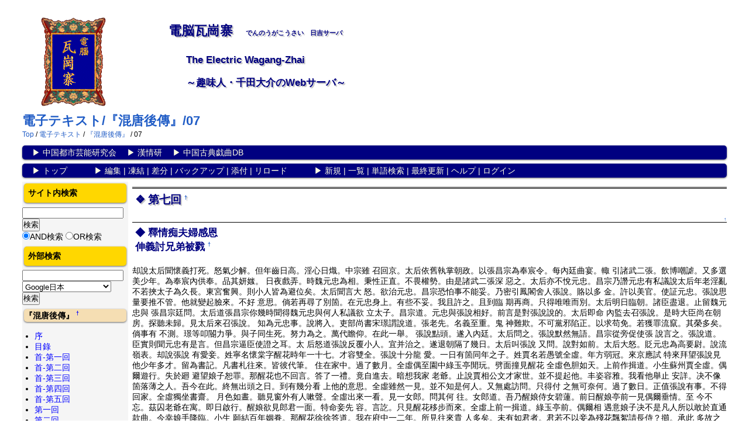

--- FILE ---
content_type: text/html; charset=UTF-8
request_url: https://wagang.econ.hc.keio.ac.jp/index.php?%E9%9B%BB%E5%AD%90%E3%83%86%E3%82%AD%E3%82%B9%E3%83%88/%E3%80%8E%E6%B7%B7%E5%94%90%E5%BE%8C%E5%82%B3%E3%80%8F/07
body_size: 10160
content:
<?xml version="1.0" encoding="UTF-8" ?>
<!DOCTYPE html>
<html xmlns="http://www.w3.org/1999/xhtml" xml:lang="ja">
<head>
 <meta charset="utf-8">

 <title>電子テキスト/『混唐後傳』/07 - </title>

 <link rel="SHORTCUT ICON" href="">
 <link rel="stylesheet" type="text/css" media="screen" href="skin/pukiwiki.css.php?charset=UTF-8">
 <link rel="stylesheet" type="text/css" media="print"  href="skin/pukiwiki.css.php?charset=UTF-8&amp;media=print">
 <link rel="alternate" type="application/rss+xml" title="RSS" href="https://wagang.econ.hc.keio.ac.jp:443/index.php?cmd=rss" />
<link rel="shortcut icon" href="https://wagang.econ.hc.keio.ac.jp/favicon.ico" />
</head>
<body>

<div id="wrapper">
<div id="header">
<div id="logoimg">
 <a href="https://wagang.econ.hc.keio.ac.jp:443/index.php?FrontPage"><img id="logo" src="image/logo.png" width="115" height="157" alt="[PukiWiki]" title="[PukiWiki]" /></a>
</div>
 <h1 class="wagang">電脳瓦崗寨　<span id="ss">でんのうがこうさい　日吉サーバ</span></h1>
 <p class="wagang2"> The Electric Wagang-Zhai</p>
 <p class="wagang2">～趣味人・千田大介のWebサーバ～</p>
</div>
<div id="pagename">
 <h1 class="title"><a href="https://wagang.econ.hc.keio.ac.jp:443/index.php?plugin=related&amp;page=%E9%9B%BB%E5%AD%90%E3%83%86%E3%82%AD%E3%82%B9%E3%83%88%2F%E3%80%8E%E6%B7%B7%E5%94%90%E5%BE%8C%E5%82%B3%E3%80%8F%2F07">電子テキスト/『混唐後傳』/07</a> </h1>
    <span class="small">
   <a href="https://wagang.econ.hc.keio.ac.jp:443/index.php?FrontPage" title="FrontPage (603d)">Top</a> / <a href="https://wagang.econ.hc.keio.ac.jp:443/index.php?%E9%9B%BB%E5%AD%90%E3%83%86%E3%82%AD%E3%82%B9%E3%83%88">電子テキスト</a> / <a href="https://wagang.econ.hc.keio.ac.jp:443/index.php?%E9%9B%BB%E5%AD%90%E3%83%86%E3%82%AD%E3%82%B9%E3%83%88/%E3%80%8E%E6%B7%B7%E5%94%90%E5%BE%8C%E5%82%B3%E3%80%8F">『混唐後傳』</a> / 07   </span>
 </div>
<!-- ◆ Navigator ◆ ======================================================= -->
<div id="navigator">
	<p>
				　▶ <a href="https://www.chengyan.wagang.jp/" target="_blank">中国都市芸能研究会</a>
		　▶ <a href="http://jaet.sakura.ne.jp/" target="_blank">漢情研</a>
		　▶ <a href="https://ccddb.net/" target="_blank">中国古典戯曲DB</a>
		</p>
		<p>
		　▶ <a href="https://wagang.econ.hc.keio.ac.jp:443/index.php?FrontPage" >トップ</a>　　　
		
 		▶ 
			<a href="https://wagang.econ.hc.keio.ac.jp:443/index.php?cmd=edit&amp;page=%E9%9B%BB%E5%AD%90%E3%83%86%E3%82%AD%E3%82%B9%E3%83%88/%E3%80%8E%E6%B7%B7%E5%94%90%E5%BE%8C%E5%82%B3%E3%80%8F/07" >編集</a> | 
						<a href="https://wagang.econ.hc.keio.ac.jp:443/index.php?cmd=freeze&amp;page=%E9%9B%BB%E5%AD%90%E3%83%86%E3%82%AD%E3%82%B9%E3%83%88/%E3%80%8E%E6%B7%B7%E5%94%90%E5%BE%8C%E5%82%B3%E3%80%8F/07" >凍結</a> | 
					 		 <a href="https://wagang.econ.hc.keio.ac.jp:443/index.php?cmd=diff&amp;page=%E9%9B%BB%E5%AD%90%E3%83%86%E3%82%AD%E3%82%B9%E3%83%88/%E3%80%8E%E6%B7%B7%E5%94%90%E5%BE%8C%E5%82%B3%E3%80%8F/07" >差分</a>		 		 | <a href="https://wagang.econ.hc.keio.ac.jp:443/index.php?cmd=backup&amp;page=%E9%9B%BB%E5%AD%90%E3%83%86%E3%82%AD%E3%82%B9%E3%83%88/%E3%80%8E%E6%B7%B7%E5%94%90%E5%BE%8C%E5%82%B3%E3%80%8F/07" >バックアップ</a>		 		 		 | <a href="https://wagang.econ.hc.keio.ac.jp:443/index.php?plugin=attach&amp;pcmd=upload&amp;page=%E9%9B%BB%E5%AD%90%E3%83%86%E3%82%AD%E3%82%B9%E3%83%88/%E3%80%8E%E6%B7%B7%E5%94%90%E5%BE%8C%E5%82%B3%E3%80%8F/07" >添付</a>		 		 | <a href="https://wagang.econ.hc.keio.ac.jp:443/index.php?%E9%9B%BB%E5%AD%90%E3%83%86%E3%82%AD%E3%82%B9%E3%83%88/%E3%80%8E%E6%B7%B7%E5%94%90%E5%BE%8C%E5%82%B3%E3%80%8F/07" >リロード</a>		　　　▶ 
				 			<a href="https://wagang.econ.hc.keio.ac.jp:443/index.php?plugin=newpage&amp;refer=%E9%9B%BB%E5%AD%90%E3%83%86%E3%82%AD%E3%82%B9%E3%83%88/%E3%80%8E%E6%B7%B7%E5%94%90%E5%BE%8C%E5%82%B3%E3%80%8F/07" >新規</a> | 
		 		   <a href="https://wagang.econ.hc.keio.ac.jp:443/index.php?cmd=list" >一覧</a>		 		 | <a href="https://wagang.econ.hc.keio.ac.jp:443/index.php?cmd=search" >単語検索</a>		 | <a href="https://wagang.econ.hc.keio.ac.jp:443/index.php?RecentChanges" >最終更新</a>		 | <a href="https://wagang.econ.hc.keio.ac.jp:443/index.php?Help" >ヘルプ</a>		 		 | <a href="https://wagang.econ.hc.keio.ac.jp:443/index.php?plugin=loginform&amp;pcmd=login&amp;page=%E9%9B%BB%E5%AD%90%E3%83%86%E3%82%AD%E3%82%B9%E3%83%88/%E3%80%8E%E6%B7%B7%E5%94%90%E5%BE%8C%E5%82%B3%E3%80%8F/07" >ログイン</a>		 		 		</p>
</div>

<!-- ◆ Content ◆ ========================================================= -->
<div id="main"><!-- ■BEGIN id:main -->
	<div id="wrap_content"><!-- ■BEGIN id:wrap_content -->
		<div id="content"><!-- ■BEGIN id:content -->
			<div id="page_navigator"><!-- ■BEGIN id:page_navigator -->
				
			</div><!-- □END id:PageNavigator -->
			<div id="body"><!-- ■BEGIN id:body -->
				<h2 id="content_1_0">第七回  <a class="anchor_super" id="j170a03b" href="https://wagang.econ.hc.keio.ac.jp:443/index.php?%E9%9B%BB%E5%AD%90%E3%83%86%E3%82%AD%E3%82%B9%E3%83%88/%E3%80%8E%E6%B7%B7%E5%94%90%E5%BE%8C%E5%82%B3%E3%80%8F/07#j170a03b" title="j170a03b">&dagger;</a></h2>

<div class="jumpmenu"><a href="#navigator">&uarr;</a></div><h3 id="content_1_1">釋情痴夫婦感恩<br class="spacer" />伸義討兄弟被戮  <a class="anchor_super" id="z76ae8fc" href="https://wagang.econ.hc.keio.ac.jp:443/index.php?%E9%9B%BB%E5%AD%90%E3%83%86%E3%82%AD%E3%82%B9%E3%83%88/%E3%80%8E%E6%B7%B7%E5%94%90%E5%BE%8C%E5%82%B3%E3%80%8F/07#z76ae8fc" title="z76ae8fc">&dagger;</a></h3>
<p>却說太后聞懷義打死。怒氣少解。但年齒日高。淫心日熾。中宗雖
召回京。太后依舊執掌朝政。以張昌宗為奉宸令。每內廷曲宴。輙
引諸武二張。飲博嘲謔。又多選美少年。為奉宸內供奉。品其妍媸。
日夜戲弄。時魏元忠為相。秉性正直。不畏權勢。由是諸武二張深
惡之。太后亦不悅元忠。昌宗乃譖元忠有私議說太后年老淫亂
不若挾太子為久長。東宮奮興。則小人皆為避位矣。太后聞言大
怒。欲治元忠。昌宗恐怕事不能妥。乃密引鳳閣舍人張說。賂以多
金。許以美官。使証元忠。張說思量要推不管。他就變起臉來。不好
意思。倘若再尋了別箇。在元忠身上。有些不妥。我且許之。且到臨
期再商。只得唯唯而別。太后明日臨朝。諸臣盡退。止留魏元忠與
張昌宗廷問。太后道張昌宗你幾時聞得魏元忠與何人私議欲
立太子。昌宗道。元忠與張說相好。前言是對張說說的。太后即命
內監去召張說。是時大臣尚在朝房。探聽未歸。見太后來召張說。
知為元忠事。說將入。吏部尚書宋璟謂說道。張老先。名義至重。鬼
神難欺。不可黨邪陷正。以求苟免。若獲罪流竄。其榮多矣。倘事有
不測。璟等叩閽力爭。與子同生死。努力為之。萬代瞻仰。在此一舉。
張說點頭。遂入內廷。太后問之。張說默然無語。昌宗從旁促使張
說言之。張說道。臣實則聞元忠有是言。但昌宗逼臣使證之耳。太
后怒道張說反覆小人。宜并治之。遂退朝隔了幾日。太后叫張說
又問。說對如前。太后大怒。貶元忠為高要尉。說流嶺表。却說張說
有愛妾。姓寧名懷棠字醒花時年一十七。才容雙全。張說十分龍
愛。一日有箇同年之子。姓賈名若愚號全虛。年方弱冠。來京應試
特來拜望張說見他少年多才。留為書記。凡書札往來。皆彼代筆。
住在家中。過了數月。全虛偶至園中綠玉亭閒玩。劈面撞見醒花
全虛色胆如天。上前作揖道。小生蘇州賈全虛。偶爾遊行。失於廻
避望娘子恕罪。那醒花也不回言。答了一禮。竟自進去。暗想我家
老爺。止說賈相公文才家世。並不提起他。丰姿容雅。我看他舉止
安詳。决不像箇落薄之人。吾今在此。終無出頭之日。到有幾分看
上他的意思。全虛雖然一見。並不知是何人。又無處訪問。只得付
之無可奈何。過了數日。正值張說有事。不得回家。全虛獨坐書齋。
月色如晝。聽見窗外有人嗽聲。全虛出來一看。見一女郎。問其何
往。女郎道。吾乃醒娘侍女碧蓮。前日醒娘亭前一見偶爾垂情。至
今不忘。茲囚老爺在寓。即日啟行。醒娘欲見郎君一面。特命妾先
容。言訖。只見醒花移步而來。全虛上前一揖道。綠玉亭前。偶爾相
遇意娘子决不是凡人所以敢於直通款曲。今幸娘手降臨。小生
願結百年姻眷。那醒花徐徐答道。我在府中一二年。所見往來貴
人多矣。未有如君者。君若不以妾為殘花飄絮請長侍？擳。承此
多故之際。如李衛公之挾張出塵。飄然長往。未識君以為可否全
虛道。承娘子謬愛有何不可。只是年伯面上。不好意思醒花道。你
我終身大事。那裡顧得。全虛道卿字醒花。只恐夜深花睡去。奈何
醒花道。共君今夜不須睡。否則恐全虛此一刻千金也二人大笑。
碧蓮道隔墻有耳。為今之計。三十六着。走為上着。遂忙收拾連夜
逃遁。早有人將此事報知張說說差人四下緝獲。獲着了拿來見
張說說要把全虛置之死地。全虛大呼道。覩色不能禁亦人之常
情。男子漢死何足惜。只是明公如此名望。如此尊貴。今雖暫謫。不
久自當遷擢。安知後日寧無復有意外之虞。緩急欲用人乎。何靳
一女婢而置大丈夫於死地竊謂明公不取也。且楚莊王不究絕
纓之事。袁盎不追竊姬之人。後來皆獲其報。豈明公因一女子。而
欲殺國士乎。張說奇其語。遂回嗔作喜道。汝言似亦有理遂以醒
花贈之。并命家人厚具奩資與他。全虛也不推辭。携之而去。太后
聞知。以張說能順人情。不惟不究前事。且命以原官。其時太后所
寵愛的人。自諸武二張之外。只有太平公主。與安樂公主。那安樂
公主。乃中宗之女。下嫁於太后之姪武崇訓。他倚夫家之勢。又會
諂媚太后。太后亦愛之。他遂驕奢淫佚與太平公主一樣橫行無
忌。當時朝中大臣。自狄仁傑死後。只有宋璟極其正直。太后亦敬
禮之諸武二張。都不敢怠慢他。在廷正人。如張柬之桓彥範敬暉
袁恕巳崔玄暐等。皆狄仁傑所薦引。與宋璟共矢忠心。誓除逆賊。
一日同中宗出獵。張柬之五人隨騎而行。到了山中幽僻之處。五
人下馬奏道。臣等幽懷。向欲面奏。因耳目眾多。不敢啟齒今事勢
已廹。不能再隱臣思太后惑二張言語。貪位不還近聞太后欲將
寶位讓與六郎萬一即真則置陛下於何地。臣等情急。只得奏聞
陛下。中宗大驚道。為今奈何。柬之道。直須殺却張武方得陛下復
位。中宗道。太后尚在。怎生殺得。柬之道。臣定計已久。無煩聖慮但
恐驚動聖情。故先與聞。中宗道。二張可殺。武氏之族。望看太后之
面留之。柬之道。臣兵至宮闈。不遇則已。如或遇着恐刀劍無情。不
能自主。中宗道孤若得復位。反周為唐。當封汝等為王。柬之稱謝
獵畢而回。各各散去。中宗回到東宮。恰好三思那日曉得中宗出
獵正與韋后在宮頑耍。忽報王爺回來。三思大驚。韋后道。無妨。我
同汝在外頭書室裡去。打一盤雙陸。他進來看見了。包你不說一
聲。三思沒奈何。只得隨韋后出來。坐了對局。中宗走進來。看見笑
道。你兩箇好自在。在此打雙陸。三思忙下來見了。中宗道。你們可
賭什麼韋后道賭一件玉東西。中宗坐在旁道。侍我點籌。看是誰
嬴。下了兩局。大家一勝一北。第三盤却是三思輸了。中宗道。什麼
玉東西。拿出來。三思道。粗蠢之物。陛下看不得的。改日再與娘娘
復局。天已昏黑臣要回去。中宗道。今夜且此飲酒罷。遂引三思
到內書室。見燈燭輝煌。讌已齊備。二人坐了。三思道。我們怎樣喫
酒。中宗道擲箇狀元罷三思道。狀元雖好。只是兩箇人。有何意味。
中宗道。你與我總是親戚。待我請娘娘與上官昭儀出來。四人共
擲。豈不有趣。三思道。妙。中宗令人去請。少頃韋后與上官昭儀出
來大家坐下擲起。恰好中宗擲一箇么渾純。三人笑道。狀元是殿
下占了。就奉一巨觴與中宗。中宗飲乾。三人又擲上官昭儀擲了
四箇四。說道。好了。我是榜眼。韋后道。也該喫一杯。兩人又擲。中宗
心中想此時初更時分。怎麼外廷還不見動靜。我今叫人去打聽
一回。就對婉兒道。你看他兩箇再擲。有了探花。我就要考了。我今
出去就來。韋后見中宗去了。一時淫心發起就令昭儀出去。看看
王爺何事。併侍女齊遣開。正欲與三思做些勾當。忽見昭儀嚷
進來道。娘娘不好了。二人忙走開問道。有什麼不好。話未說完。只
見中宗跑進來。三思問是何事。中宗便把張柬之等五人。要殺張
武二氏。我再三勸他不要加害於汝。二張想已誅了。三思忙跪下
道。求萬歲爺救臣之命。身上戰慄不已。韋后道。皇爺恐你在此。自
有主意。何必驚慌。忽見許多宮奴進來稟道。眾臣在外。請皇爺出
去。中宗忙走出來。原來張柬之等統兵入宮。恰好二張正與太后
酣寢躲避不及被軍士一齊殺了。太后大驚。柬之等請太后即日
遷入上陽宮。取了璽綬來見中宗。奏道。太后已遷。玉璽已在此。請
陛下速登寶位。中宗升殿。柬之等呈上璽綬。又將昌宗易之首級
呈騐然後各官朝賀。復國號曰唐。仍立韋后為皇后。封后父玄貞
為上洛王。母楊氏為榮國夫人。張柬之等五人。俱封為王。改元神
龍。大赦天下。柬之道。武三思一門。必欲如二張之罪誅之。前蒙陛
下分付。只得姑免。今若仍居王位。臣等實難與為僚。中宗聽了。不
得已削三思王位。眾人謝恩出朝。未知後來如何。且看下回分解。</p>
			</div><!-- □END id:body -->
			<div id="summary"><!-- ■BEGIN id:summary -->
				<!-- □END id:note -->
				<hr class="full_hr">
				<div id="trackback"><!-- ■BEGIN id:trackback -->
														</div>
				<!-- □ END id:attach -->
			</div><!-- □ END id:summary -->
		</div><!-- □END id:content -->
	</div><!-- □ END id:wrap_content -->
<!-- ◆sidebar◆ ========================================================== -->
	<div id="wrap_sidebar">
		<div id="sidebar">
			<div id="search_form" class="bar"><!-- ■BEGIN id:search_form -->
				<h2>サイト内検索</h2>
				<form action="https://wagang.econ.hc.keio.ac.jp:443/index.php?cmd=search" method="post">
				<div>
					<input type="hidden" name="encode_hint" value="ぷ" />
					<input type="text"  name="word" value="" size="20" />
					<input type="submit" value="検索" /><br />
					<input type="radio" name="type" value="AND" checked="checked" id="and_search" /><label for="and_search">AND検索</label>
					<input type="radio" name="type" value="OR" id="or_search" /><label for="or_search">OR検索</label>
				</div>
				</form>
				<h2>外部検索</h2>
				<form action="https://wagang.econ.hc.keio.ac.jp:443/index.php" method="post" target="_blank">
					<input type="hidden" name="encode_hint" value="ぷ" />
					<input type="hidden" name="plugin" value="lookup" />
					<input type="hidden" name="refer" value="テスト" />
					<input type="text" name="page" size="20" value="" />
					<select size="1" name="inter">
						<option value="Google.日" selected="selected">Google日本</option>
						<option value="Google.簡">Google中国</option>
						<option value="百度">百度</option>
						<option value="Google.繁">Google台湾</option>
						<option>――――</option>
						<option value="Google.イメージ">Google日本イメージ</option>
						<option value="Google.簡.イメージ">Google中国イメージ</option>
						<option value="Google.繁.イメージ">Google台湾イメージ</option>
						<option>――――</option>
						<option value="G.マップJ">GoogleMap日本</option>
						<option value="G.本地">GoogleMap中国</option>
						<option>――――</option>
						<option value="Wikipedia">Wikipedia</option>
						<option value="中文Wikipedia">Wikipedia中国語</option>
						<option value="エンカルタ">エンカルタ</option>
						<option>――――</option>
						<option value="CHISE_IDS-FIND">CHISE IDS-FIND</option>
						<option value="Excite.中日">Excite中日辞典</option>
						<option value="Excite.日中">Excite日中辞典</option>
						<option value="Excite.国語">Excite国語辞典</option>
						<option value="Excite.英和">Excite英和辞典</option>
						<option value="Excite.和英">Excite和英辞典</option>
						<option>――――</option>
						<option value="NLD.Search">国立国会図書館サーチ</option>
						<option value="国図">中国国家図書館</option>
						<option value="NBINet">NBINet</option>
						<option value="China3.題名">China3タイトル</option>
						<option value="China3.著者">China3著者名</option>
						<option value="漢籍DB">全国漢籍データベース</option>
						<option>――――</option>
						<option value="CCDDB">古典戯曲DB</option>
						<option value="維基文庫">維基文庫</option>
						<option value="中國哲學書電子化計劃">中國哲學書電子化計劃</option>
						<option value="青空文庫">青空文庫</option>
					</select>
					<input type="submit" value="検索" />
				</form>
			</div><!-- END id:search_form -->
			<!-- ■BEGIN id:menubar -->
				
<h5 id="content_6_0">『混唐後傳』  <a class="anchor_super" id="q6238544" href="https://wagang.econ.hc.keio.ac.jp:443/index.php?%E9%9B%BB%E5%AD%90%E3%83%86%E3%82%AD%E3%82%B9%E3%83%88/%E3%80%8E%E6%B7%B7%E5%94%90%E5%BE%8C%E5%82%B3%E3%80%8F/07#q6238544" title="q6238544">&dagger;</a></h5>
<ul><li><a href="https://wagang.econ.hc.keio.ac.jp:443/index.php?%E9%9B%BB%E5%AD%90%E3%83%86%E3%82%AD%E3%82%B9%E3%83%88/%E3%80%8E%E6%B7%B7%E5%94%90%E5%BE%8C%E5%82%B3%E3%80%8F/%E5%BA%8F" title="電子テキスト/『混唐後傳』/序 (3443d)">序</a></li>
<li><a href="https://wagang.econ.hc.keio.ac.jp:443/index.php?%E9%9B%BB%E5%AD%90%E3%83%86%E3%82%AD%E3%82%B9%E3%83%88/%E3%80%8E%E6%B7%B7%E5%94%90%E5%BE%8C%E5%82%B3%E3%80%8F/%E7%9B%AE%E9%8C%84" title="電子テキスト/『混唐後傳』/目錄 (3443d)">目錄</a></li>
<li><a href="https://wagang.econ.hc.keio.ac.jp:443/index.php?%E9%9B%BB%E5%AD%90%E3%83%86%E3%82%AD%E3%82%B9%E3%83%88/%E3%80%8E%E6%B7%B7%E5%94%90%E5%BE%8C%E5%82%B3%E3%80%8F/0-1" title="電子テキスト/『混唐後傳』/0-1 (3443d)">首-第一回</a></li>
<li><a href="https://wagang.econ.hc.keio.ac.jp:443/index.php?%E9%9B%BB%E5%AD%90%E3%83%86%E3%82%AD%E3%82%B9%E3%83%88/%E3%80%8E%E6%B7%B7%E5%94%90%E5%BE%8C%E5%82%B3%E3%80%8F/0-2" title="電子テキスト/『混唐後傳』/0-2 (3443d)">首-第二回</a></li>
<li><a href="https://wagang.econ.hc.keio.ac.jp:443/index.php?%E9%9B%BB%E5%AD%90%E3%83%86%E3%82%AD%E3%82%B9%E3%83%88/%E3%80%8E%E6%B7%B7%E5%94%90%E5%BE%8C%E5%82%B3%E3%80%8F/0-3" title="電子テキスト/『混唐後傳』/0-3 (3443d)">首-第三回</a></li>
<li><a href="https://wagang.econ.hc.keio.ac.jp:443/index.php?%E9%9B%BB%E5%AD%90%E3%83%86%E3%82%AD%E3%82%B9%E3%83%88/%E3%80%8E%E6%B7%B7%E5%94%90%E5%BE%8C%E5%82%B3%E3%80%8F/0-4" title="電子テキスト/『混唐後傳』/0-4 (3443d)">首-第四回</a></li>
<li><a href="https://wagang.econ.hc.keio.ac.jp:443/index.php?%E9%9B%BB%E5%AD%90%E3%83%86%E3%82%AD%E3%82%B9%E3%83%88/%E3%80%8E%E6%B7%B7%E5%94%90%E5%BE%8C%E5%82%B3%E3%80%8F/0-5" title="電子テキスト/『混唐後傳』/0-5 (3443d)">首-第五回</a></li>
<li><a href="https://wagang.econ.hc.keio.ac.jp:443/index.php?%E9%9B%BB%E5%AD%90%E3%83%86%E3%82%AD%E3%82%B9%E3%83%88/%E3%80%8E%E6%B7%B7%E5%94%90%E5%BE%8C%E5%82%B3%E3%80%8F/01" title="電子テキスト/『混唐後傳』/01 (3443d)">第一回</a></li>
<li><a href="https://wagang.econ.hc.keio.ac.jp:443/index.php?%E9%9B%BB%E5%AD%90%E3%83%86%E3%82%AD%E3%82%B9%E3%83%88/%E3%80%8E%E6%B7%B7%E5%94%90%E5%BE%8C%E5%82%B3%E3%80%8F/02" title="電子テキスト/『混唐後傳』/02 (3443d)">第二回</a></li>
<li><a href="https://wagang.econ.hc.keio.ac.jp:443/index.php?%E9%9B%BB%E5%AD%90%E3%83%86%E3%82%AD%E3%82%B9%E3%83%88/%E3%80%8E%E6%B7%B7%E5%94%90%E5%BE%8C%E5%82%B3%E3%80%8F/03" title="電子テキスト/『混唐後傳』/03 (3443d)">第三回</a></li>
<li><a href="https://wagang.econ.hc.keio.ac.jp:443/index.php?%E9%9B%BB%E5%AD%90%E3%83%86%E3%82%AD%E3%82%B9%E3%83%88/%E3%80%8E%E6%B7%B7%E5%94%90%E5%BE%8C%E5%82%B3%E3%80%8F/04" title="電子テキスト/『混唐後傳』/04 (3443d)">第四回</a></li>
<li><a href="https://wagang.econ.hc.keio.ac.jp:443/index.php?%E9%9B%BB%E5%AD%90%E3%83%86%E3%82%AD%E3%82%B9%E3%83%88/%E3%80%8E%E6%B7%B7%E5%94%90%E5%BE%8C%E5%82%B3%E3%80%8F/05" title="電子テキスト/『混唐後傳』/05 (3443d)">第五回</a></li>
<li><a href="https://wagang.econ.hc.keio.ac.jp:443/index.php?%E9%9B%BB%E5%AD%90%E3%83%86%E3%82%AD%E3%82%B9%E3%83%88/%E3%80%8E%E6%B7%B7%E5%94%90%E5%BE%8C%E5%82%B3%E3%80%8F/06" title="電子テキスト/『混唐後傳』/06 (3443d)">第六回</a></li>
<li><a href="https://wagang.econ.hc.keio.ac.jp:443/index.php?%E9%9B%BB%E5%AD%90%E3%83%86%E3%82%AD%E3%82%B9%E3%83%88/%E3%80%8E%E6%B7%B7%E5%94%90%E5%BE%8C%E5%82%B3%E3%80%8F/07" title="電子テキスト/『混唐後傳』/07 (3443d)">第七回</a></li>
<li><a href="https://wagang.econ.hc.keio.ac.jp:443/index.php?%E9%9B%BB%E5%AD%90%E3%83%86%E3%82%AD%E3%82%B9%E3%83%88/%E3%80%8E%E6%B7%B7%E5%94%90%E5%BE%8C%E5%82%B3%E3%80%8F/08" title="電子テキスト/『混唐後傳』/08 (3443d)">第八回</a></li>
<li><a href="https://wagang.econ.hc.keio.ac.jp:443/index.php?%E9%9B%BB%E5%AD%90%E3%83%86%E3%82%AD%E3%82%B9%E3%83%88/%E3%80%8E%E6%B7%B7%E5%94%90%E5%BE%8C%E5%82%B3%E3%80%8F/09" title="電子テキスト/『混唐後傳』/09 (3443d)">第九回</a></li>
<li><a href="https://wagang.econ.hc.keio.ac.jp:443/index.php?%E9%9B%BB%E5%AD%90%E3%83%86%E3%82%AD%E3%82%B9%E3%83%88/%E3%80%8E%E6%B7%B7%E5%94%90%E5%BE%8C%E5%82%B3%E3%80%8F/10" title="電子テキスト/『混唐後傳』/10 (3443d)">第十回</a></li>
<li><a href="https://wagang.econ.hc.keio.ac.jp:443/index.php?%E9%9B%BB%E5%AD%90%E3%83%86%E3%82%AD%E3%82%B9%E3%83%88/%E3%80%8E%E6%B7%B7%E5%94%90%E5%BE%8C%E5%82%B3%E3%80%8F/11" title="電子テキスト/『混唐後傳』/11 (3443d)">第十一回</a></li>
<li><a href="https://wagang.econ.hc.keio.ac.jp:443/index.php?%E9%9B%BB%E5%AD%90%E3%83%86%E3%82%AD%E3%82%B9%E3%83%88/%E3%80%8E%E6%B7%B7%E5%94%90%E5%BE%8C%E5%82%B3%E3%80%8F/12" title="電子テキスト/『混唐後傳』/12 (3443d)">第十二回</a></li>
<li><a href="https://wagang.econ.hc.keio.ac.jp:443/index.php?%E9%9B%BB%E5%AD%90%E3%83%86%E3%82%AD%E3%82%B9%E3%83%88/%E3%80%8E%E6%B7%B7%E5%94%90%E5%BE%8C%E5%82%B3%E3%80%8F/13" title="電子テキスト/『混唐後傳』/13 (3443d)">第十三回</a></li>
<li><a href="https://wagang.econ.hc.keio.ac.jp:443/index.php?%E9%9B%BB%E5%AD%90%E3%83%86%E3%82%AD%E3%82%B9%E3%83%88/%E3%80%8E%E6%B7%B7%E5%94%90%E5%BE%8C%E5%82%B3%E3%80%8F/14" title="電子テキスト/『混唐後傳』/14 (3443d)">第十四回</a></li>
<li><a href="https://wagang.econ.hc.keio.ac.jp:443/index.php?%E9%9B%BB%E5%AD%90%E3%83%86%E3%82%AD%E3%82%B9%E3%83%88/%E3%80%8E%E6%B7%B7%E5%94%90%E5%BE%8C%E5%82%B3%E3%80%8F/15" title="電子テキスト/『混唐後傳』/15 (3443d)">第十五回</a></li>
<li><a href="https://wagang.econ.hc.keio.ac.jp:443/index.php?%E9%9B%BB%E5%AD%90%E3%83%86%E3%82%AD%E3%82%B9%E3%83%88/%E3%80%8E%E6%B7%B7%E5%94%90%E5%BE%8C%E5%82%B3%E3%80%8F/16" title="電子テキスト/『混唐後傳』/16 (3443d)">第十六回</a></li>
<li><a href="https://wagang.econ.hc.keio.ac.jp:443/index.php?%E9%9B%BB%E5%AD%90%E3%83%86%E3%82%AD%E3%82%B9%E3%83%88/%E3%80%8E%E6%B7%B7%E5%94%90%E5%BE%8C%E5%82%B3%E3%80%8F/17" title="電子テキスト/『混唐後傳』/17 (3443d)">第十七回</a></li>
<li><a href="https://wagang.econ.hc.keio.ac.jp:443/index.php?%E9%9B%BB%E5%AD%90%E3%83%86%E3%82%AD%E3%82%B9%E3%83%88/%E3%80%8E%E6%B7%B7%E5%94%90%E5%BE%8C%E5%82%B3%E3%80%8F/18" title="電子テキスト/『混唐後傳』/18 (3443d)">第十八回</a></li>
<li><a href="https://wagang.econ.hc.keio.ac.jp:443/index.php?%E9%9B%BB%E5%AD%90%E3%83%86%E3%82%AD%E3%82%B9%E3%83%88/%E3%80%8E%E6%B7%B7%E5%94%90%E5%BE%8C%E5%82%B3%E3%80%8F/19" title="電子テキスト/『混唐後傳』/19 (3443d)">第十九回</a></li>
<li><a href="https://wagang.econ.hc.keio.ac.jp:443/index.php?%E9%9B%BB%E5%AD%90%E3%83%86%E3%82%AD%E3%82%B9%E3%83%88/%E3%80%8E%E6%B7%B7%E5%94%90%E5%BE%8C%E5%82%B3%E3%80%8F/20" title="電子テキスト/『混唐後傳』/20 (3443d)">第二十回</a></li>
<li><a href="https://wagang.econ.hc.keio.ac.jp:443/index.php?%E9%9B%BB%E5%AD%90%E3%83%86%E3%82%AD%E3%82%B9%E3%83%88/%E3%80%8E%E6%B7%B7%E5%94%90%E5%BE%8C%E5%82%B3%E3%80%8F/21" title="電子テキスト/『混唐後傳』/21 (3443d)">第二十一回</a></li>
<li><a href="https://wagang.econ.hc.keio.ac.jp:443/index.php?%E9%9B%BB%E5%AD%90%E3%83%86%E3%82%AD%E3%82%B9%E3%83%88/%E3%80%8E%E6%B7%B7%E5%94%90%E5%BE%8C%E5%82%B3%E3%80%8F/22" title="電子テキスト/『混唐後傳』/22 (3443d)">第二十二回</a></li>
<li><a href="https://wagang.econ.hc.keio.ac.jp:443/index.php?%E9%9B%BB%E5%AD%90%E3%83%86%E3%82%AD%E3%82%B9%E3%83%88/%E3%80%8E%E6%B7%B7%E5%94%90%E5%BE%8C%E5%82%B3%E3%80%8F/23" title="電子テキスト/『混唐後傳』/23 (3443d)">第二十三回</a></li>
<li><a href="https://wagang.econ.hc.keio.ac.jp:443/index.php?%E9%9B%BB%E5%AD%90%E3%83%86%E3%82%AD%E3%82%B9%E3%83%88/%E3%80%8E%E6%B7%B7%E5%94%90%E5%BE%8C%E5%82%B3%E3%80%8F/24" title="電子テキスト/『混唐後傳』/24 (3443d)">第二十四回</a></li>
<li><a href="https://wagang.econ.hc.keio.ac.jp:443/index.php?%E9%9B%BB%E5%AD%90%E3%83%86%E3%82%AD%E3%82%B9%E3%83%88/%E3%80%8E%E6%B7%B7%E5%94%90%E5%BE%8C%E5%82%B3%E3%80%8F/25" title="電子テキスト/『混唐後傳』/25 (3443d)">第二十五回</a></li>
<li><a href="https://wagang.econ.hc.keio.ac.jp:443/index.php?%E9%9B%BB%E5%AD%90%E3%83%86%E3%82%AD%E3%82%B9%E3%83%88/%E3%80%8E%E6%B7%B7%E5%94%90%E5%BE%8C%E5%82%B3%E3%80%8F/26" title="電子テキスト/『混唐後傳』/26 (3443d)">第二十六回</a></li>
<li><a href="https://wagang.econ.hc.keio.ac.jp:443/index.php?%E9%9B%BB%E5%AD%90%E3%83%86%E3%82%AD%E3%82%B9%E3%83%88/%E3%80%8E%E6%B7%B7%E5%94%90%E5%BE%8C%E5%82%B3%E3%80%8F/27" title="電子テキスト/『混唐後傳』/27 (3443d)">第二十七回</a></li>
<li><a href="https://wagang.econ.hc.keio.ac.jp:443/index.php?%E9%9B%BB%E5%AD%90%E3%83%86%E3%82%AD%E3%82%B9%E3%83%88/%E3%80%8E%E6%B7%B7%E5%94%90%E5%BE%8C%E5%82%B3%E3%80%8F/28" title="電子テキスト/『混唐後傳』/28 (3443d)">第二十八回</a></li>
<li><a href="https://wagang.econ.hc.keio.ac.jp:443/index.php?%E9%9B%BB%E5%AD%90%E3%83%86%E3%82%AD%E3%82%B9%E3%83%88/%E3%80%8E%E6%B7%B7%E5%94%90%E5%BE%8C%E5%82%B3%E3%80%8F/29" title="電子テキスト/『混唐後傳』/29 (3443d)">第二十九回</a></li>
<li><a href="https://wagang.econ.hc.keio.ac.jp:443/index.php?%E9%9B%BB%E5%AD%90%E3%83%86%E3%82%AD%E3%82%B9%E3%83%88/%E3%80%8E%E6%B7%B7%E5%94%90%E5%BE%8C%E5%82%B3%E3%80%8F/30" title="電子テキスト/『混唐後傳』/30 (3443d)">第三十回</a></li>
<li><a href="https://wagang.econ.hc.keio.ac.jp:443/index.php?%E9%9B%BB%E5%AD%90%E3%83%86%E3%82%AD%E3%82%B9%E3%83%88/%E3%80%8E%E6%B7%B7%E5%94%90%E5%BE%8C%E5%82%B3%E3%80%8F/31" title="電子テキスト/『混唐後傳』/31 (3443d)">第三十一回</a></li>
<li><a href="https://wagang.econ.hc.keio.ac.jp:443/index.php?%E9%9B%BB%E5%AD%90%E3%83%86%E3%82%AD%E3%82%B9%E3%83%88/%E3%80%8E%E6%B7%B7%E5%94%90%E5%BE%8C%E5%82%B3%E3%80%8F/32" title="電子テキスト/『混唐後傳』/32 (3443d)">第三十二回</a></li></ul>

<h2 id="content_5_0">コンテンツ</h2>
<ul><li><a href="https://wagang.econ.hc.keio.ac.jp:443/index.php?%E4%B8%AD%E6%96%87%E9%9B%BB%E8%84%B3" title="中文電脳 (3005d)">中文電脳</a>
<ul><li><a href="https://wagang.econ.hc.keio.ac.jp:443/index.php?download" title="download (1748d)">ダウンロード</a></li></ul></li>
<li>中国通俗文学
<ul><li><a href="https://wagang.econ.hc.keio.ac.jp:443/index.php?%E9%9B%BB%E5%AD%90%E3%83%86%E3%82%AD%E3%82%B9%E3%83%88" title="電子テキスト (3435d)">電子テキスト</a></li>
<li><a href="https://wagang.econ.hc.keio.ac.jp:443/index.php?%E7%A0%94%E7%A9%B6%E9%96%A2%E4%BF%82" title="研究関係 (3443d)">研究関係</a></li>
<li><a href="https://wagang.econ.hc.keio.ac.jp:443/index.php?%E7%BF%BB%E8%A8%B3" title="翻訳 (3443d)">翻訳</a></li>
<li><a href="http://wagang.econ.hc.keio.ac.jp/xszd/wiki.cgi" rel="nofollow" target="_blank">『學生字典』Wiki</a></li>
<li><a href="http://wagang.econ.hc.keio.ac.jp/zigen/" rel="nofollow" target="_blank">KO字源</a></li></ul></li>
<li><a href="https://wagang.econ.hc.keio.ac.jp:443/index.php?%E6%95%99%E5%AD%B8%E6%94%AF%E6%8F%B4" title="教學支援 (2474d)">教學支援</a></li>
<li>燕京風味
<ul><li><a href="https://wagang.econ.hc.keio.ac.jp:443/index.php?%E4%B8%AD%E5%9B%BD%E4%BC%9D%E7%B5%B1%E5%8A%87%E8%A7%A3%E8%AA%AC" title="中国伝統劇解説 (3443d)">中国伝統劇解説</a></li>
<li><a href="https://wagang.econ.hc.keio.ac.jp:443/index.php?%E5%8C%97%E4%BA%AC%E8%B3%BC%E6%9B%B8%E6%8C%87%E5%8D%97" title="北京購書指南 (1271d)">北京購書指南</a></li></ul></li>
<li><a href="https://wagang.econ.hc.keio.ac.jp:443/index.php?%E9%9B%91%E6%96%87" title="雑文 (3443d)">雑文</a></li>
<li><a href="https://wagang.econ.hc.keio.ac.jp:443/index.php?%E7%9B%B8%E4%BA%92%E3%83%AA%E3%83%B3%E3%82%AF" title="相互リンク (3443d)">相互リンク</a></li>
<li><a href="https://wagang.econ.hc.keio.ac.jp:443/index.php?%E5%AF%A8%E4%B8%BB%E3%81%AB%E3%81%A4%E3%81%84%E3%81%A6" title="寨主について (1271d)">寨主について</a>
<ul><li><a href="https://wagang.econ.hc.keio.ac.jp:443/index.php?%E6%A5%AD%E7%B8%BE%E4%B8%80%E8%A6%A7" title="業績一覧 (160d)">業績一覧</a></li>
<li><a href="https://wagang.econ.hc.keio.ac.jp:443/index.php?%E9%9B%BB%E8%84%B3%E7%93%A6%E5%B4%97%E5%AF%A8%E3%81%AE%E7%94%B1%E6%9D%A5" title="電脳瓦崗寨の由来 (3443d)">電脳瓦崗寨の由来</a></li></ul></li>
<li><a href="https://wagang.econ.hc.keio.ac.jp:443/index.php?%E9%80%A3%E7%B5%A1%E5%85%88" title="連絡先 (389d)">連絡先</a></li></ul>
<h2>人気の10件</h2><div><ul>
 <li><a href="https://wagang.econ.hc.keio.ac.jp:443/index.php?FrontPage" title="FrontPage (603d)">FrontPage<span class="counter">(910150)</span></a></li>
 <li><a href="https://wagang.econ.hc.keio.ac.jp:443/index.php?%E4%B8%AD%E6%96%87%E9%9B%BB%E8%84%B3/%E3%83%94%E3%83%B3%E3%82%A4%E3%83%B3%E3%83%95%E3%82%A9%E3%83%B3%E3%83%88" title="中文電脳/ピンインフォント (3197d)">中文電脳/ピンインフォント<span class="counter">(64389)</span></a></li>
 <li><a href="https://wagang.econ.hc.keio.ac.jp:443/index.php?%E4%B8%AD%E6%96%87%E9%9B%BB%E8%84%B3/UTF-8%E3%81%A7%E7%B0%A1%E5%8D%98%E5%A4%9A%E8%A8%80%E8%AA%9ECGI" title="中文電脳/UTF-8で簡単多言語CGI (3005d)">中文電脳/UTF-8で簡単多言語CGI<span class="counter">(47922)</span></a></li>
 <li><a href="https://wagang.econ.hc.keio.ac.jp:443/index.php?%E3%83%86%E3%82%B9%E3%83%88" title="テスト (3443d)">テスト<span class="counter">(39759)</span></a></li>
 <li><a href="https://wagang.econ.hc.keio.ac.jp:443/index.php?%E4%B8%AD%E6%96%87%E9%9B%BB%E8%84%B3/WG%E3%83%94%E3%83%B3%E3%82%A4%E3%83%B3IME" title="中文電脳/WGピンインIME (1017d)">中文電脳/WGピンインIME<span class="counter">(30886)</span></a></li>
 <li><a href="https://wagang.econ.hc.keio.ac.jp:443/index.php?%E4%B8%AD%E6%96%87%E9%9B%BB%E8%84%B3/Becky%21%E3%81%AE%E4%B8%AD%E5%9B%BD%E8%AA%9E%E3%83%BB%E5%A4%9A%E8%A8%80%E8%AA%9E%E8%A8%AD%E5%AE%9A%E6%96%B9%E6%B3%95" title="中文電脳/Becky!の中国語・多言語設定方法 (3443d)">中文電脳/Becky!の中国語・多言語設定方法<span class="counter">(26361)</span></a></li>
 <li><a href="https://wagang.econ.hc.keio.ac.jp:443/index.php?%E4%B8%AD%E6%96%87%E9%9B%BB%E8%84%B3/Becky%212%E3%81%A7%E5%A4%9A%E8%A8%80%E8%AA%9E" title="中文電脳/Becky!2で多言語 (3443d)">中文電脳/Becky!2で多言語<span class="counter">(26323)</span></a></li>
 <li><a href="https://wagang.econ.hc.keio.ac.jp:443/index.php?%E4%B8%AD%E6%96%87%E9%9B%BB%E8%84%B3/%E5%BE%AE%E8%BB%9F%E3%83%94%E3%83%B3%E3%82%A4%E3%83%B3%E8%BC%B8%E5%85%A5%E6%B3%952.0%E3%81%AE%E4%BD%BF%E3%81%84%E6%96%B9" title="中文電脳/微軟ピンイン輸入法2.0の使い方 (3443d)">中文電脳/微軟ピンイン輸入法2.0の使い方<span class="counter">(23823)</span></a></li>
 <li><a href="https://wagang.econ.hc.keio.ac.jp:443/index.php?%E4%B8%AD%E6%96%87%E9%9B%BB%E8%84%B3/%E6%BC%A2%E6%96%87%E6%96%87%E7%8C%AE%E3%81%AE%E6%A4%9C%E7%B4%A2" title="中文電脳/漢文文献の検索 (3443d)">中文電脳/漢文文献の検索<span class="counter">(20783)</span></a></li>
 <li><a href="https://wagang.econ.hc.keio.ac.jp:443/index.php?%E7%A0%94%E7%A9%B6%E9%96%A2%E4%BF%82/%E8%98%87%E5%B7%9E%EF%BC%A1%EF%BC%B6%E3%83%9D%E3%82%B9%E3%82%BF%E3%83%BC%E4%BA%8B%E4%BB%B6" title="研究関係/蘇州ＡＶポスター事件 (3179d)">研究関係/蘇州ＡＶポスター事件<span class="counter">(20205)</span></a></li>
</ul>
</div>

<div class="jumpmenu"><a href="#navigator">&uarr;</a></div><h2 id="content_5_1">カウンタ</h2>
<blockquote><p class="quotation">Online:5<br class="spacer" />
Today:1<br class="spacer" />
Yesterday:0<br class="spacer" />
Total:2510</p></blockquote>
			<!-- □END id:menubar -->
		</div><!-- □END id:sidebar -->
	</div><!-- □END id:wrap_sidebar -->
<!-- ◆ Footer ◆ ========================================================== -->
<div id="footer"><!-- ■BEGIN id:footer -->
	<hr class="full_hr">
	<div id="copyright"><!-- ■BEGIN id:copyright -->


<!-- Toolbar -->
<div id="toolbar">
 <a href="https://wagang.econ.hc.keio.ac.jp:443/index.php?FrontPage"><img src="image/top.png" width="20" height="20" alt="トップ" title="トップ" /></a>
 &nbsp;
 	<a href="https://wagang.econ.hc.keio.ac.jp:443/index.php?cmd=edit&amp;page=%E9%9B%BB%E5%AD%90%E3%83%86%E3%82%AD%E3%82%B9%E3%83%88/%E3%80%8E%E6%B7%B7%E5%94%90%E5%BE%8C%E5%82%B3%E3%80%8F/07"><img src="image/edit.png" width="20" height="20" alt="編集" title="編集" /></a>			<a href="https://wagang.econ.hc.keio.ac.jp:443/index.php?cmd=freeze&amp;page=%E9%9B%BB%E5%AD%90%E3%83%86%E3%82%AD%E3%82%B9%E3%83%88/%E3%80%8E%E6%B7%B7%E5%94%90%E5%BE%8C%E5%82%B3%E3%80%8F/07"><img src="image/freeze.png" width="20" height="20" alt="凍結" title="凍結" /></a>	  <a href="https://wagang.econ.hc.keio.ac.jp:443/index.php?cmd=diff&amp;page=%E9%9B%BB%E5%AD%90%E3%83%86%E3%82%AD%E3%82%B9%E3%83%88/%E3%80%8E%E6%B7%B7%E5%94%90%E5%BE%8C%E5%82%B3%E3%80%8F/07"><img src="image/diff.png" width="20" height="20" alt="差分" title="差分" /></a>	<a href="https://wagang.econ.hc.keio.ac.jp:443/index.php?cmd=backup&amp;page=%E9%9B%BB%E5%AD%90%E3%83%86%E3%82%AD%E3%82%B9%E3%83%88/%E3%80%8E%E6%B7%B7%E5%94%90%E5%BE%8C%E5%82%B3%E3%80%8F/07"><img src="image/backup.png" width="20" height="20" alt="バックアップ" title="バックアップ" /></a>			<a href="https://wagang.econ.hc.keio.ac.jp:443/index.php?plugin=attach&amp;pcmd=upload&amp;page=%E9%9B%BB%E5%AD%90%E3%83%86%E3%82%AD%E3%82%B9%E3%83%88/%E3%80%8E%E6%B7%B7%E5%94%90%E5%BE%8C%E5%82%B3%E3%80%8F/07"><img src="image/file.png" width="20" height="20" alt="添付" title="添付" /></a>		<a href="https://wagang.econ.hc.keio.ac.jp:443/index.php?plugin=template&amp;refer=%E9%9B%BB%E5%AD%90%E3%83%86%E3%82%AD%E3%82%B9%E3%83%88/%E3%80%8E%E6%B7%B7%E5%94%90%E5%BE%8C%E5%82%B3%E3%80%8F/07"><img src="image/copy.png" width="20" height="20" alt="複製" title="複製" /></a>	<a href="https://wagang.econ.hc.keio.ac.jp:443/index.php?plugin=rename&amp;refer=%E9%9B%BB%E5%AD%90%E3%83%86%E3%82%AD%E3%82%B9%E3%83%88/%E3%80%8E%E6%B7%B7%E5%94%90%E5%BE%8C%E5%82%B3%E3%80%8F/07"><img src="image/rename.png" width="20" height="20" alt="名前変更" title="名前変更" /></a> <a href="https://wagang.econ.hc.keio.ac.jp:443/index.php?%E9%9B%BB%E5%AD%90%E3%83%86%E3%82%AD%E3%82%B9%E3%83%88/%E3%80%8E%E6%B7%B7%E5%94%90%E5%BE%8C%E5%82%B3%E3%80%8F/07"><img src="image/reload.png" width="20" height="20" alt="リロード" title="リロード" /></a> &nbsp;
	<a href="https://wagang.econ.hc.keio.ac.jp:443/index.php?plugin=newpage&amp;refer=%E9%9B%BB%E5%AD%90%E3%83%86%E3%82%AD%E3%82%B9%E3%83%88/%E3%80%8E%E6%B7%B7%E5%94%90%E5%BE%8C%E5%82%B3%E3%80%8F/07"><img src="image/new.png" width="20" height="20" alt="新規" title="新規" /></a> <a href="https://wagang.econ.hc.keio.ac.jp:443/index.php?cmd=list"><img src="image/list.png" width="20" height="20" alt="一覧" title="一覧" /></a> <a href="https://wagang.econ.hc.keio.ac.jp:443/index.php?cmd=search"><img src="image/search.png" width="20" height="20" alt="単語検索" title="単語検索" /></a> <a href="https://wagang.econ.hc.keio.ac.jp:443/index.php?RecentChanges"><img src="image/recentchanges.png" width="20" height="20" alt="最終更新" title="最終更新" /></a> &nbsp; <a href="https://wagang.econ.hc.keio.ac.jp:443/index.php?Help"><img src="image/help.png" width="20" height="20" alt="ヘルプ" title="ヘルプ" /></a> &nbsp; <a href="https://wagang.econ.hc.keio.ac.jp:443/index.php?cmd=rss&amp;ver=1.0"><img src="image/rss.png" width="36" height="14" alt="最終更新のRSS" title="最終更新のRSS" /></a></div>

<div id="lastmodified">Last-modified: 2016-08-19 (金) 16:39:04  (3443d)</div>

<div id="related">Link: <a href="https://wagang.econ.hc.keio.ac.jp:443/index.php?%E9%9B%BB%E5%AD%90%E3%83%86%E3%82%AD%E3%82%B9%E3%83%88/%E3%80%8E%E6%B7%B7%E5%94%90%E5%BE%8C%E5%82%B3%E3%80%8F">電子テキスト/『混唐後傳』</a>(3443d)
 <a href="https://wagang.econ.hc.keio.ac.jp:443/index.php?%E9%9B%BB%E5%AD%90%E3%83%86%E3%82%AD%E3%82%B9%E3%83%88/%E3%80%8E%E6%B7%B7%E5%94%90%E5%BE%8C%E5%82%B3%E3%80%8F/SubMenu">電子テキスト/『混唐後傳』/SubMenu</a>(3443d)</div>

<p>Site admin: <a href="http://wagang.econ.hc.keio.ac.jp/">千田大介</a><p />
<p><strong>PukiWiki 1.5.1</strong> &copy; 2001-2016 <a href="http://pukiwiki.osdn.jp/">PukiWiki Development Team</a>.</p>
<p>Powered by PHP 7.4.33. HTML convert time: 0.031 sec.</p>
</div>
</div>
</div>
</div>

</body>
</html>


--- FILE ---
content_type: text/css;charset=UTF-8
request_url: https://wagang.econ.hc.keio.ac.jp/skin/pukiwiki.css.php?charset=UTF-8
body_size: 2926
content:
@charset "UTF-8";

pre, dl, ol, p, blockquote { line-height:130%; }

blockquote { margin-left:32px; }

body,td {
	color:black;
	background-color:white;
	margin-left:2%;
	margin-right:2%;
	font-size:90%;
	font-family:verdana, arial, helvetica, Sans-Serif;
}

a:link {
	color:#215dc6;
	background-color:inherit;
	text-decoration:none;
}

a:active {
	color:#215dc6;
	background-color:#CCDDEE;
	text-decoration:none;
}

a:visited {
	color:#a63d21;
	background-color:inherit;
	text-decoration:none;
}

a:hover {
	color:#215dc6;
	background-color:#CCDDEE;
	text-decoration:underline;
}

h1, h2 {
	font-family:verdana, arial, helvetica, Sans-Serif;
	font-size:125%;
	color:inherit;
	background-color:#DDEEFF;
	padding:.3em;
	border:0px;
	margin:0px 0px .5em 0px;
}
h3 {
	font-family:verdana, arial, helvetica, Sans-Serif;
	border-bottom:  3px solid #DDEEFF;
	border-top:     1px solid #DDEEFF;
	border-left:   10px solid #DDEEFF;
	border-right:   5px solid #DDEEFF;

	color:inherit;
	background-color:#FFFFFF;
	padding:.3em;
	margin:0px 0px .5em 0px;
}
h4 {
	font-family:verdana, arial, helvetica, Sans-Serif;
	border-left:   18px solid #DDEEFF;

	color:inherit;
	background-color:#FFFFFF;
	padding:.3em;
	margin:0px 0px .5em 0px;
}
h5, h6 {
	font-family:verdana, arial, helvetica, Sans-Serif;
	color:inherit;
	background-color:#DDEEFF;
 	padding:.3em;
 	border:0px;
 	margin:0px 0px .5em 0px;
}

h1.title {
	font-size: 150%;
	font-weight:bold;
	background-color:transparent;
	padding: 12px 0px 0px 0px;
	border: 0px;
	margin: 12px 0px 0px 0px;
}

dt {
	font-weight:bold;
	margin-top:1em;
	margin-left:1em;
}

pre {
	border-top:#DDDDEE 1px solid;
	border-bottom:#888899 1px solid;
	border-left:#DDDDEE 1px solid;
	border-right:#888899 1px solid;
	padding:.5em;
	margin-left:1em;
	margin-right:2em;
	white-space:pre;
	color:black;
	background-color:#F0F8FF;
}

img {
	border:none;
	vertical-align:middle;
}

ul {
	margin-top:.5em;
	margin-bottom:.5em;
	line-height:130%;
}

em { font-style:italic; }

strong { font-weight:bold; }

thead td.style_td,
tfoot td.style_td {
	color:inherit;
	background-color:#D0D8E0;
}
thead th.style_th,
tfoot th.style_th {
	color:inherit;
	background-color:#E0E8F0;
}
.style_table {
	padding:0px;
	border:1px solid black;
	border-spacing:1px;
	border-collapse:collapse;
	margin:auto;
	text-align:left;
	color:inherit;
	background-color:ghostwhite;
}
.style_th {
	padding:5px;
	margin:1px;
	text-align:center;
	color:inherit;
	border:1px solid black;
	background-color:ghostwhite;
}
.style_td {
	padding:5px;
	margin:1px;
	color:inherit;
	border:1px solid black;
	background-color:ghostwhite;
}

ul.list1 { list-style-type:disc; }
ul.list2 { list-style-type:circle; }
ul.list3 { list-style-type:square; }
ol.list1 { list-style-type:decimal; }
ol.list2 { list-style-type:lower-roman; }
ol.list3 { list-style-type:lower-alpha; }

div.ie5 { text-align:center; }

@font-face {
	font-family: 'psr';
	src: url('https://wagang.econ.hc.keio.ac.jp/skin/font/wgpinser.woff'); }

@font-face {
	font-family: 'psa';
	src: url('https://wagang.econ.hc.keio.ac.jp/skin/font/wgpinsan.woff'); }

@font-face {
	font-family: 'psrp';
	src: url('https://wagang.econ.hc.keio.ac.jp/skin/font/wgpinser+.woff'); }

@font-face {
	font-family: 'psap';
	src: url('https://wagang.econ.hc.keio.ac.jp/skin/font/wgpinsan+.woff'); }

@font-face {
	font-family: 'psrb';
	src: url('https://wagang.econ.hc.keio.ac.jp/skin/font/wgpinserb.woff'); }

@font-face {
	font-family: 'psab';
	src: url('https://wagang.econ.hc.keio.ac.jp/skin/font/wgpinsanb.woff'); }

@font-face {
	font-family: 'psrpb';
	src: url('https://wagang.econ.hc.keio.ac.jp/skin/font/wgpinser+b.woff'); }

@font-face {
	font-family: 'psapb';
	src: url('https://wagang.econ.hc.keio.ac.jp/skin/font/wgpinsan+b.woff'); }

.psa	{font-family: 'psa';}
.psab	{font-family: 'psab';}
.psap	{font-family: 'psap';}
.psapb	{font-family: 'psapb';}
.psr	{font-family: 'psr';}
.psrb	{font-family: 'psrb';}
.psrp	{font-family: 'psrp';}
.psrpb	{font-family: 'psrpb';}

span.noexists {
	color:inherit;
	background-color:#FFFACC;
}

.small { font-size:80%; }

.super_index {
	color:#DD3333;
	background-color:inherit;
	font-weight:bold;
	font-size:60%;
	vertical-align:super;
}

a.note_super {
	color:#DD3333;
	background-color:inherit;
	font-weight:bold;
	font-size:60%;
	vertical-align:super;
}

div.jumpmenu {
	font-size:60%;
	text-align:right;
}

hr.full_hr {
	border-style:ridge;
	border-color:#333333;
	border-width:1px 0px;
}
hr.note_hr {
	width:90%;
	border-style:ridge;
	border-color:#333333;
	border-width:1px 0px;
	text-align:center;
	margin:1em auto 0em auto;
}

span.size1 {
	font-size:xx-small;
	line-height:130%;
	text-indent:0px;
	display:inline;
}
span.size2 {
	font-size:x-small;
	line-height:130%;
	text-indent:0px;
	display:inline;
}
span.size3 {
	font-size:small;
	line-height:130%;
	text-indent:0px;
	display:inline;
}
span.size4 {
	font-size:medium;
	line-height:130%;
	text-indent:0px;
	display:inline;
}
span.size5 {
	font-size:large;
	line-height:130%;
	text-indent:0px;
	display:inline;
}
span.size6 {
	font-size:x-large;
	line-height:130%;
	text-indent:0px;
	display:inline;
}
span.size7 {
	font-size:xx-large;
	line-height:130%;
	text-indent:0px;
	display:inline;
}

/* html.php/catbody() */
strong.word0 {
	background-color:#FFFF66;
	color:black;
}
strong.word1 {
	background-color:#A0FFFF;
	color:black;
}
strong.word2 {
	background-color:#99FF99;
	color:black;
}
strong.word3 {
	background-color:#FF9999;
	color:black;
}
strong.word4 {
	background-color:#FF66FF;
	color:black;
}
strong.word5 {
	background-color:#880000;
	color:white;
}
strong.word6 {
	background-color:#00AA00;
	color:white;
}
strong.word7 {
	background-color:#886800;
	color:white;
}
strong.word8 {
	background-color:#004699;
	color:white;
}
strong.word9 {
	background-color:#990099;
	color:white;
}

/* html.php/edit_form() */
.edit_form { clear:both; }

/* pukiwiki.skin.php */
#wrapper{
	width:98%;
	margin:0 auto;
	text-align:left;
}

#wrap_content{
	float:right;
	width:85%
}
#wrap_sidebar{
	float:left;
	width:15%;
}
#footer{
	clear:both;
}

#header {
	height:160px;
	padding:0;
	margin:0;
}
#header a{
	color:navy;
	text-decoration:none;
}
}
#logoimg{
	float:left;
}

#sitename{
	position:absolute;
	top:10px;
	left:300px;
	text-shadow:2px 2px 1px silver;
}
.wagang{
	font-family:verdana, arial, helvetica, Sans-Serif;
	font-size:150%;
	color:navy;
	background-color:transparent;
	padding-top:30px;
	padding-left:250px;
	font-weight:bold;
	font-family:sans-serif;
	text-shadow:2px 2px 1px silver;
}
.wagang2{
	font-size:120%;
	font-weight:bold;
	color:navy;
	font-family:sans-serif;
	padding-left:280px;
	text-shadow:2px 2px 1px silver;
}
#ss{
	font-size:50%;
}
#pagename{
	position:static;
}

/* sidebar----------------------------------------------------------------------------- */
#sidebar{
	overflow:hidden;
	word-break:break-all;
	background-color:whitesmoke;
}
#sidebar *{
	margin:0px;
	padding:0px;
}

#sidebar form{
	margin-bottom:.5em;
}

#sidebar h2{
	font-size:100%;
	font-weight:bolder;
	margin:.2em .2em .5em .2em;
	padding:.5em;
	background-color:gold;
	border-radius:5px;
	box-shadow:0 1px 3px rgba(0, 0, 0, 0.6);
}
#sidebar h3{
	font-size:100%;
	margin:.2em .2em .5em .2em;
	padding:.2em;
	background-color:tan;
	border-radius:5px;
	box-shadow:0 1px 3px rgba(0, 0, 0, 0.6);
}
#sidebar h4{
	font-size:100%;
	margin:.2em .2em .5em .2em;
	padding:.2em;
	background-color:burllywood;
	border-radius:5px;
	box-shadow:0 1px 3px rgba(0, 0, 0, 0.6);
}
#sidebar h5{
	font-size:100%;
	margin:.2em .2em .5em .2em;
	padding:.1em;
	background-color:wheat;
	border-radius:5px;
	box-shadow:0 1px 3px rgba(0, 0, 0, 0.6);
}

#sidebarimg{
	margin:0px auto;
	padding:0px;
}

#sidebar table {
	padding:0px;
	border:1px;
	margin:auto;
	text-align:left;
	border-collapse:collapse;
	background-color:transparent;
}
#sidebar th {
	padding:5px;
	margin:1px;
	text-align:center;
	background-color:transparent;
}
#sidebar td {
	margin:1px;
	background-color:transparent;
}

#sidebar a{
	color:blue;
	text-decoration:none;
}

#sidebar a:visited{
	color:black;
	text-decoration:none;
}

#sidebar a:hover{
	color:white;
	text-decoration:none;
	background-color:navy;
}

#sidebar ul{
	margin-left:1em;
	padding:0.5em;
}

#sidebar ul.list1 { list-style-type:disc; }
#sidebar ul.list2 { list-style-type:circle; }
#sidebar ul.list3 { list-style-type:square; }
#sidebar ol.list1 { list-style-type:decimal; }
#sidebar ol.list2 { list-style-type:lower-roman; }
#sidebar ol.list3 { list-style-type:lower-alpha; }

div.side_bar div.jumpmenu{
	display:none;
}

/* main content----------------------------------------------------------------------------- */
#content h1, #content h2 {
	font-family:verdana, arial, helvetica, Sans-Serif;
	font-size:130%;
	color:navy;
	border-bottom:  0px solid black;
	border-top:     3px double black;
	border-left:    0px solid black;
	border-right:   0px solid black;
	padding:.3em;
	margin:.5em 0px .5em 0px;
	text-shadow:2px 2px 1px silver;
	background-color:white;
}
#content h1:before, #content h2:before {
	color:navy;
	content: "❖ ";
}
#content h3 {
	font-family:verdana, arial, helvetica, Sans-Serif;
	font-size:120%;
	border-bottom:  0px solid #DDEEFF;
	border-top:     1px solid black;
	border-left:   0px solid #DDEEFF;
	border-right:   0px solid #DDEEFF;
	color:navy;
	background-color:#FFFFFF;
	padding:.3em;
	margin:0px 0px .5em 0px;
}
#content h3:before {
	color:navy;
	content: "◆ ";
}
#content h4 {
	font-family:verdana, arial, helvetica, Sans-Serif;
	font-size:110%;
	border-bottom:  0px solid #DDEEFF;
	border-top:     1px dashed black;
	border-left:   0px solid #DDEEFF;
	border-right:   0px solid #DDEEFF;
	color:navy;
	background-color:white;
	padding:.3em;
	margin:0px 0px .5em 0px;
}
#content h4:before {
	color:black;
	content: "◇ ";
}

#content h5, #content h6 {
	font-family:verdana, arial, helvetica, Sans-Serif;
	color:navy;
	font-size:100%;
	border-top:     1px dotted black;
	background-color:white;
	padding:.3em;
	margin:0px 0px .5em 0px;
}
#content h5:before {
	color:black;
	content: "◈ ";
}

/* navigator----------------------------------------------------------------------------- */

#navigator p{
	margin-top:0.5em;
	margin-bottom:0.5em;
	padding:0.2em;
	background-color:navy;
	border-radius:5px;
	color:lightyellow;
	box-shadow:0 1px 3px rgba(0, 0, 0, 0.6);
}
#navigator a,#navigator a:visited{
	color:lightyellow;
	text-decoration:none;
}

#navigator a:hover{
	color:gold;
	text-decoration:none;
	background-color:navy;
}


div#navigator {
	clear:both;
	padding:4px 0px 0px 0px;
	margin:0px;
}

td.menubar {
	width:9em;
	vertical-align:top;
}

div#menubar {
	width:9em;
	padding:0px;
	margin:4px;
	word-break:break-all;
	font-size:90%;
	overflow:hidden;
}

div#menubar ul {
	margin:0px 0px 0px .5em;
	padding:0px 0px 0px .5em;
}

div#menubar ul li { line-height:110%; }

div#menubar h4 { font-size:100%; }

div#body {
	padding:0px;
	margin:0px 0px 0px .5em;
}

div#note {
	clear:both;
	padding:0px;
	margin:0px;
}

div#attach {
	clear:both;
	padding:0px;
	margin:0px;
}

div#toolbar {
	clear:both;
	padding:0px;
	margin:0px;
	text-align:right;
}

div#lastmodified {
	font-size:80%;
	padding:0px;
	margin:0px;
}

div#related {
	font-size:80%;
	padding:0px;
	margin:16px 0px 0px 0px;
}

div#footer {
	font-size:70%;
	padding:0px;
	margin:16px 0px 0px 0px;
}

div#banner {
	float:right;
	margin-top:24px;
}

div#preview {
	color:inherit;
	background-color:#F5F8FF;
}

img#logo {
	float:left;
	margin-left:30px;
	margin-top:20px;
	margin-right:20px;
}


/* aname.inc.php */
.anchor {}
.anchor_super {
	font-size:xx-small;
	vertical-align:super;
}

/* br.inc.php */
br.spacer {}

/* calendar*.inc.php */
.style_calendar {
	padding:0px;
	border:1px solid black;
	margin:3px;
	border-spacing:1px;
	border-collapse:collapse;
	color:inherit;
	background-color:#CCD5DD;
	text-align:center;
}
.style_td_caltop {
	padding:5px;
	margin:1px;
	color:inherit;
	background-color:#EEF5FF;
	font-size:80%;
	text-align:center;
}
.style_td_today {
	padding:5px;
	margin:1px;
	color:inherit;
	background-color:#FFFFDD;
	text-align:center;
}
.style_td_sat {
	padding:5px;
	margin:1px;
	color:inherit;
	background-color:#DDE5FF;
	text-align:center;
}
.style_td_sun {
	padding:5px;
	margin:1px;
	color:inherit;
	background-color:#FFEEEE;
	text-align:center;
}
.style_td_blank {
	padding:5px;
	margin:1px;
	color:inherit;
	background-color:#EEF5FF;
	text-align:center;
}
.style_td_day {
	padding:5px;
	margin:1px;
	color:inherit;
	background-color:#EEF5FF;
	text-align:center;
}
.style_td_week {
	padding:5px;
	margin:1px;
	color:inherit;
	background-color:#DDE5EE;
	font-size:80%;
	font-weight:bold;
	text-align:center;
}

/* calendar_viewer.inc.php */
div.calendar_viewer {
	color:inherit;
	background-color:inherit;
	margin-top:20px;
	margin-bottom:10px;
	padding-bottom:10px;
}
span.calendar_viewer_left {
	color:inherit;
	background-color:inherit;
	float:left;
}
span.calendar_viewer_right {
	color:inherit;
	background-color:inherit;
	float:right;
}

/* clear.inc.php */
.clear {
	margin:0px;
	clear:both;
}

/* counter.inc.php */
div.counter { font-size:70%; }

/* diff.inc.php */
span.diff_added {
	color:blue;
	background-color:inherit;
}

span.diff_removed {
	color:red;
	background-color:inherit;
}

/* hr.inc.php */
hr.short_line {
	text-align:center;
	width:80%;
	border-style:solid;
	border-color:#333333;
	border-width:1px 0px;
}

/* include.inc.php */
h5.side_label { text-align:center; }

/* navi.inc.php */
ul.navi {
	margin:0px;
	padding:0px;
	text-align:center;
}
li.navi_none {
	display:inline;
	float:none;
}
li.navi_left {
	display:inline;
	float:left;
	text-align:left;
}
li.navi_right {
	display:inline;
	float:right;
	text-align:right;
}

/* new.inc.php */
span.comment_date { font-size:x-small; }
span.new1 {
	color:red;
	background-color:transparent;
	font-size:x-small;
}
span.new5 {
	color:green;
	background-color:transparent;
	font-size:xx-small;
}

/* popular.inc.php */
span.counter { font-size:70%; }
ul.popular_list {
}

/* recent.inc.php,showrss.inc.php */
ul.recent_list {
}

/* ref.inc.php */
div.img_margin {
	margin-left:32px;
	margin-right:32px;
}

/* vote.inc.php */
td.vote_label {
	color:inherit;
	background-color:#FFCCCC;
}
td.vote_td1 {
	color:inherit;
	background-color:#DDE5FF;
}
td.vote_td2 {
	color:inherit;
	background-color:#EEF5FF;
}
